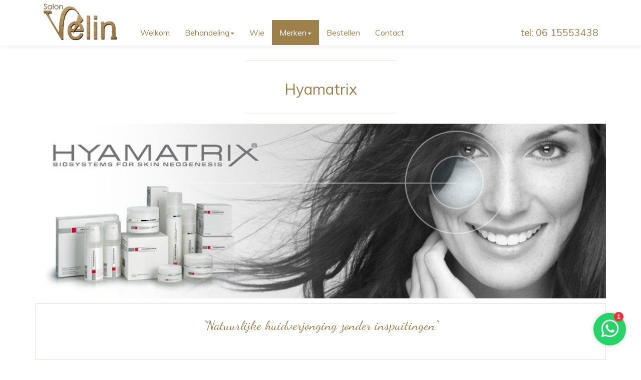

--- FILE ---
content_type: text/html; charset=UTF-8
request_url: https://salonvelin.nl/hyamatrix.html
body_size: 3574
content:
<!DOCTYPE html>
<html>
<head>
     <meta charset="UTF-8">
<meta http-equiv="X-UA-Compatible" content="IE=edge">
<meta name="viewport" content="width=device-width, initial-scale=1.0">
<meta name="description" content="Hyamatrix, de toverformule om de huid te liften, te verstevigen, volume terug te geven, poriën te verfijnen en pigmentvlekjes te laten verdwijnen.">
<meta name="keywords" content="Hyamatrix, de toverformule, huid, huidliften, verstevigen, volume, pigmentvlekken, verdwijnen, hyaluronzuur">
<meta name="author" content="Salon Velin Zaandam">
<base href="https://salonvelin.nl/" />
<title>Hyamatrix / Merken / Salon Velin</title>
<link rel="shortcut icon" href="/assets/velin/images/favicon.png" type="image/png" />
<link rel="canonical" href="https://salonvelin.nl/hyamatrix">


<link href="https://fonts.googleapis.com/css?family=Muli:400,400i|Kalam:300" rel="stylesheet">
<link href="https://fonts.googleapis.com/css?family=Dancing+Script" rel="stylesheet">
<link href="/assets/components/themebootstrap/css/bootstrap.min.css" rel="stylesheet">
<link href="/assets/velin/style/salonvelin.css" rel="stylesheet">    



<!-- HTML5 shim and Respond.js IE8 support of HTML5 elements and media queries -->
<!--[if lt IE 9]>
	<script src="https://oss.maxcdn.com/html5shiv/3.7.2/html5shiv.min.js"></script>
	<script src="https://oss.maxcdn.com/respond/1.4.2/respond.min.js"></script>
<![endif]-->

<script src='https://www.google.com/recaptcha/api.js'></script>
</head>

<body>

<div>
<div id="wrap" class="container"></div>

<!————————————————Kop-------------------------------->
 

<!————————————————navigatie————————————————>

    <!-- Static navbar -->
<div class="navbar navbar-default navbar-fixed-top" role="navigation">
	<div class="container">
		<div class="navbar-header">
                    <div class="container-fluid">
			<button type="button" class="navbar-toggle" data-toggle="collapse" data-target=".navbar-collapse">
				<span class="sr-only">Toggle navigation</span>
				<span class="icon-bar"></span>
				<span class="icon-bar"></span>
				<span class="icon-bar"></span>
			</button> 
                         <a class="navbar-brand" href="#">
                         <img src="/assets/velin/images/Logovelin3.jpg" alt="Salon Velin"></a>
                   </div>
		</div>
		<div class="navbar-collapse collapse">
			<ul class="nav navbar-nav">
				<li class="first"><a href="https://salonvelin.nl/" >Welkom</a></li><li class=" dropdown">
						<a href="#" class="dropdown-toggle" data-toggle="dropdown" >Behandeling<b class="caret"></b></a>
						<ul class="dropdown-menu"><li class="first"><a href="https://salonvelin.nl/huidverzorging.html" >huidverzorging</a></li><li><a href="https://salonvelin.nl/huidverbetering.html" >huidverbetering</a></li><li class="last"><a href="https://salonvelin.nl/aanvullend.html" >aanvullend</a></li></ul>
					</li><li><a href="https://salonvelin.nl/wie.html" >Wie</a></li><li class="active dropdown">
						<a href="#" class="dropdown-toggle" data-toggle="dropdown" >Merken<b class="caret"></b></a>
						<ul class="dropdown-menu"><li class="first"><a href="https://salonvelin.nl/decleor.html" >Decleor</a></li><li class="active"><a href="https://salonvelin.nl/hyamatrix.html" >Hyamatrix</a></li><li><a href="https://salonvelin.nl/hydropeptide.html" >Hydropeptide</a></li><li><a href="https://salonvelin.nl/neoderma.html" >Neoderma</a></li><li><a href="https://salonvelin.nl/phformula.html" >PHformula</a></li><li class="last"><a href="https://salonvelin.nl/alexandria.html" >Alexandria</a></li></ul>
					</li><li><a href="https://salonvelin.nl/bestellen.html" >Bestellen</a></li><li class="last"><a href="https://salonvelin.nl/contact.html" >Contact</a></li>
			</ul>
				
                   <p class="navbar-text pull-right tel"><a href="tel:0615553438" alt="telefoon">tel: 06 15553438</a> </p>
		</div><!--/.nav-collapse -->
	</div>
</div>

<div class="container"><br>
        
<hr> 
</div> 
<!———————————————kopstuk————————————————>
<div class="container" style="text-align: center;">
    <h2>Hyamatrix</h2>  
    
</div>
<div class="container">         
<hr> 
</div> 
<section>
<div class="container">
   <div class="row">
       <div class="col-md-12 col-sm-12 col-xs-12">
       <img class="img-responsive" src="assets/velin/images/hyamatrix.jpg" style="width: 100%; height: auto;" alt="" />
        </div>
    </div>
</div>
</section>
<!————————————————middenstuk————————————————>

       
     
<div class="container">
  <div class="row">
         <div class="col-xs-12 col-sm-12 col-md-12">
             <div class="merkkader" style="text-align: center;"> 
             <h4>"Natuurlijke huidverjonging zonder inspuitingen"</h4><br> <br>  
             </div>       
          </div> 
    </div> 
   <div class="row">
       <div class="col-xs-12 col-sm-12 col-md-12">
              <p><p>Als je de tijd terug wilt draaien en een jongere huid wenst, het effect van fillers wilt maar dan een veilig en natuurlijk alternatief zoekt. Dan kan dat met Hyamatrix, de toverformule om de huid te liften, te verstevigen, volume terug te geven, pori&euml;n te verfijnen en pigmentvlekjes te laten verdwijnen.</p>
<p>&nbsp; &nbsp; <strong>&nbsp;Winnaar Award meest innovatieve behandeling</strong><br /><br />Hyamatrix, van oorsprong een medische ontdekking genaamd: Hyamatrix Bio Skin, heeft een Award gewonnen voor meest innovatief medisch product en wordt gebruikt in de chirurgie, oogheelkunde en bij 2e en 3e graads verbrandingen.<br />In 2011 werden vanuit dit succesvolle product de Hyamatrix producten voor de cosmetische wereld ontwikkeld.<br /><br />&nbsp; &nbsp; &nbsp; &nbsp;<strong>Wat is er zo uniek aan Hyamatrix</strong><br /><br />Hyamatrix is op basis van hyaluronzuur. Dit is het stofje dat ingespoten wordt om rimpeltjes op te vullen en als cosmetische werkstof wordt toegevoegd aan huidverzorgingsproducten. Het grote voordeel van hyaluronzuur is dat het een fantastische vochtbinder is en voor meer volume in de huid zorgt. Het grote nadeel is dat de molecuulstructuur te groot is om in de huid te trekken en hyaluronzuur in cosmetica dus alleen maar in de opperhuid werkt. En dat terwijl we het juist graag een stapje verder willen: in de lederhuid. Hier bevindt zich van nature hyaluronzuur, waar het voor het volume van de huid zorgt.<br /><br />&nbsp; &nbsp; &nbsp; &nbsp; <strong>Hoe werkt deze unieke behandeling</strong><br /><br />Hyamatrix is er met een gepatenteerde techniek in geslaagd de moleculen van het&nbsp; hyaluronzuur uiterst klein te maken (40 kDa) en daardoor hebben ze een zeer diep bereik, namelijk tot in de lederhuid.<br />Een 2e werkstof die we tijdens de behandeling gebruiken; een Matrix Peptide, zorgt ervoor dat de moleculen zich goed in de huid kunnen hechten en aan kunnen haken op je eigen hyaluronzuur. Samen zetten zij de huid heel hard aan het werk voor een mooi langdurig resultaat.<br /><br />&nbsp; &nbsp; &nbsp; &nbsp;<strong>Wanneer zie je resultaat</strong><br /><br />Meestal zie je direct al resultaat. Echter de huid hebben wij aan het werk gezet tijdens de behandeling en daarna gaat het hyaluronzuur zich binden in de huid. De huid mag daarom na de behandeling gedurende 12 uur niet in contact komen met water. Dus even niet douchen, sporten of zweten. Na deze 12 uur zie je een nog mooier resultaat. De huid neemt toe in volume, waardoor fijne lijntjes en rimpels minder zichtbaar worden. Ook zie je dat de huidstructuur fijner wordt en de teint egaler.&nbsp; In kuurvorm bereik je het beste resultaat omdat je dan steeds meer hyaluronzuur gaat inbrengen.<br /><br />&nbsp; &nbsp; &nbsp; &nbsp;<strong>Hoeveel behandelingen heb je nodig</strong><br /><br />Dit is per persoon verschillend en afhankelijk van huidconditie en leeftijd. Gemiddeld geldt:<br />30 jaar: 1 behandeling per maand en daarbij de geadviseerde thuisproducten.<br />40 jaar: 6 behandelingen in 6 weken en daarbij de geadviseerde thuisproducten.<br />50 jaar: 6-8 behandelingen in 6-8 weken en daarbij de geadviseerde thuisproducten.<br />60-70 jaar: 12 behandelingen in 12 weken en daarbij de geadviseerde thuisproducten.<br /><br />&nbsp; &nbsp; &nbsp; &nbsp;<strong> Stappensysteem thuisprogramma</strong><br /><br />Stap1: Reinigen<br />Stap2: Lotion<br />Stap3: Serum<br />Stap4: oogcr&egrave;me<br />Stap5: dag- of nachtcr&egrave;me</p></p>   
             <br> <br>
        </div>
      
 
       
   </div>  
</div>  
</div> 

       <footer>
<div class="container">
	<div class="row">
		<div class="col-xs-6 col-sm-7 col-md-8">  
			<p>
				<b>Salon Velin</b><br/>
                                Nicolaes Maesstraat 2, unit 122B<br/>
				1506 LB Zaandam<br/>
                                <a href="tel:0615553438" alt="telefoon">tel: 06 15553438</a><br/>
                                <a href="mailto:welkom@salonvelin.nl" alt="email">welkom@salonvelin.nl</a><br/><br/>

                             

			</p>
		</div>
		<div class="col-xs-6 col-sm-5 col-md-4" style="text-align: right;">  
                     <div class="row">
                        <p> aangesloten bij:<p>
                        <a href="http://www.anbos.nl" target="blank"><img class="img-responsive pull-right" src="/assets/velin/images/anbos.jpg" alt="Anbos"/><br> </a>
                     </div>
                     <div class-"row">
			<br><p>&copy;2020 Salon Velin</p>
		     </div>
		</div>
	</div>
</div>
</footer>     
        <!-- Include all compiled plugins (below), or include individual files as needed -->
<script src="/assets/components/themebootstrap/js/jquery.min.js"></script>
<script src="/assets/components/themebootstrap/js/bootstrap.min.js"></script>

<!-- Google Tag Manager -->
<script>(function(w,d,s,l,i){w[l]=w[l]||[];w[l].push({'gtm.start':
new Date().getTime(),event:'gtm.js'});var f=d.getElementsByTagName(s)[0],
j=d.createElement(s),dl=l!='dataLayer'?'&l='+l:'';j.async=true;j.src=
'https://www.googletagmanager.com/gtm.js?id='+i+dl;f.parentNode.insertBefore(j,f);
})(window,document,'script','dataLayer','GTM-56V3PRF');</script>
<!-- End Google Tag Manager -->

<script>
  (function(i,s,o,g,r,a,m){i['GoogleAnalyticsObject']=r;i[r]=i[r]||function(){
  (i[r].q=i[r].q||[]).push(arguments)},i[r].l=1*new Date();a=s.createElement(o),
  m=s.getElementsByTagName(o)[0];a.async=1;a.src=g;m.parentNode.insertBefore(a,m)
  })(window,document,'script','https://www.google-analytics.com/analytics.js','ga');

  ga('create', 'UA-101092596-1', 'auto');
  ga('set', 'anonymizeIp', true);
  ga('send', 'pageview');

</script>
	
</body>
</html>

--- FILE ---
content_type: text/css
request_url: https://salonvelin.nl/assets/velin/style/salonvelin.css
body_size: 2976
content:
@-webkit-viewport { width: device-width; }
@-moz-viewport    { width: device-width; }
@-ms-viewport     { width: device-width; }
@-o-viewport      { width: device-width; }
@viewport         { width: device-width; }


html {
  position: relative;
  min-height: 100%;
}

body {

    margin: 0;
    padding-top: 80px; 
/*  Margin bottom by footer height */
    margin-bottom: 350px;
    font-family: 'Muli', cursive, Century gothic, sans-serif;
    font-size: 16px;
    line-height: 20px;
    color: #9e804a;
/*  background: url('../images/Velinachter.jpg') no-repeat top center; */
    background-color: #ffffff; 
  
}

#content {
	min-height: 300px;
}

footer {
        position: absolute;
        margin-top: 100px;
        bottom: 0;
        width: 100%;
        /* Set the fixed height of the footer here */
        height: 350px;
        border-top: 4px solid #6b7a77;
	padding-top: 20px;
        font-family: Century gothic, sans-serif;
        font-size: 16px;
        color: #fff;
        background: url("../images/velinachterfooter2.jpg"); 
        background-color: #402600;      
        background-position: center;
        background-repeat: no-repeat;
             
}
footer .col-lg-8 {
	text-align: left;
        padding-top: 20px;
}
footer .col-lg-4 {
	text-align: right;
}
footer .col-lg-8 a {
	color: #fff;
}
footer .col-lg-8 a:hover {
	color: #9e804a;
}
footer p a {
  color: #fff;
}
footer p a:hover {
  color: #9e804a;
}
/*
 menu
===================== */
.sticky-navigation {
    opacity: 0;
  }

.navbar-default {
    color: #9e804a;
    background-color: #fff;
    border-bottom: solid 2px #fcf9f8; 
    box-shadow: 0px 2px 8px 0px rgba(50, 50, 50, 0.08);
    padding: 40px 0 0 0;
    margin-bottom: 40px;
 /*   margin: 0 !important;
    padding: 0; */

}
.navbar-default .navbar-brand {
    color: #aac1bf;
    font-weight: bold;
    font-size: 26px;
    line-height: 40px;
  }

.navbar-brand > img {
  display: block;

  margin-top: -50px;
  max-width: 100%;
}

.navbar-default .navbar-brand:hover,
.navbar-default .navbar-brand:focus {
  color: #fff;
  background-color: #fff;
}
.navbar-default .navbar-text {
  color: #fff;
}
.navbar-default .navbar-nav > li > a {
  color: #9e804a;
  background-color: #fff;
}
.navbar-default .navbar-nav > li > a:hover,
.navbar-default .navbar-nav > li > a:focus {
  color: #fff;
  background-color: #9e804a;
}
.navbar-default .navbar-nav > .active > a,
.navbar-default .navbar-nav > .active > a:hover,
.navbar-default .navbar-nav > .active > a:focus {
  color: #fff;
  background-color: #9e804a;
}
.dropdown:hover>ul{display:block}

.dropdown-menu > li > a {
  color: #333;
}
.dropdown-menu > li > a:hover,
.dropdown-menu > li > a:focus {
  color: #6b7a77;
  text-decoration: none;
  background-color: #efebe1;
}
.dropdown-menu > .active > a,
.dropdown-menu > .active > a:hover,
.dropdown-menu > .active > a:focus {
  color: #fff;
  text-decoration: none;
  background-color: #6b7a77;
  outline: 0;
}

@media (max-width: 767px) {
  .navbar-default .navbar-nav .open .dropdown-menu > li > a {
    color: #9e804a;
  }
  .navbar-default .navbar-nav .open .dropdown-menu > li > a:hover,
  .navbar-default .navbar-nav .open .dropdown-menu > li > a:focus {
    color: #333;
    background-color: transparent;
  }
  .navbar-default .navbar-nav .open .dropdown-menu > .active > a,
  .navbar-default .navbar-nav .open .dropdown-menu > .active > a:hover,
  .navbar-default .navbar-nav .open .dropdown-menu > .active > a:focus {
    color: #555;
    background-color: #9e804a;
  }
}


/*
  telefoonnummer in het menu
============================ */
.navbar-default .navbar-text {
  color: #9e804a;
}
 

.tel{
   color: #513422;
   font-size: 120%;  
}
.tel a{
   color: #9e804a;
   font-size: 100%;  
}

/*
  Lettertype koppen
===================== */
h1,
h2,
h3,
.h1,
.h2,
.h3,
 {
  font-family: 'Muli', cursive;
 
  font-weight: 200;
  line-height: 1.1;
  color: inherit;
}
h4,
h5,
h6,
.h4,
.h5,
.h6 {

  font-family: 'Dancing Script', cursive;
  font-weight: 500;
  font-size: 150%;
  line-height: 1.4;
  color: inherit;
}
/*
  Buttons
===================== */
.btn-default {
  color: #fff;
  background-color: #9e804a;
  border-color: #F5EEEA;
}
.btn-lg {
   
    left: 50%;
  margin-right: auto;
  margin-left: auto;
}

.btn-default:focus,
.btn-default.focus {
  color: #fff;
  background-color: #6D3E23;
  border-color: #F5EEEA;
}

.btn-default:hover {
  color: #fff;
  background-color: #6D3E23;
  border-color: #F5EEEA;
}
.btn-default:active,
.btn-default.active,
.open > .dropdown-toggle.btn-default {
  color: #9e804a;
  background-color: #F5EEEA;
  border-color: #f7ef8f;
}
.btn-default:active:hover,
.btn-default.active:hover,
.open > .dropdown-toggle.btn-default:hover,
.btn-default:active:focus,
.btn-default.active:focus,
.open > .dropdown-toggle.btn-default:focus,
.btn-default:active.focus,
.btn-default.active.focus,
.open > .dropdown-toggle.btn-default.focus {
  color: #333;
  background-color: #987765;
  border-color: #f7ef8f;
}
/*
  Jumbotron
================================================ */
.jumbotron {
  margin: 0 0 10px 0;
  padding: 0 0 0 0;
  color: inherit;
  background-color: #fff;
}
.salonvelin {
    position: relative;
    margin-top: -25px;
    margin-bottom: 20px;

}
.salontekst {
    position: absolute;
    text-align: center;
    top: 35%;
    left: 20%;
    color: #fff;
    font-family: 'Muli', cursive, Century gothic, sans-serif;
    font-weight: 800;
    font-size: 300%;
    text-shadow: 1px 1px 2px rgba(0, 0, 0, 0.5)
}
.salontekst h1 {
    font-weight: 600;
    font-size: 200%;
}
@media (max-width: 680px) { 
    .salontekst { 
        top: 15%;
        left: 10%;
      }
    .salontekst h1 {
        font-size: 100%;
     }
}

/*
  Tussenregel
================================================ */
hr {  
  width: 300px; 
  margin-top: 20px;
  margin-bottom: 20px;
  border-top: 2px solid #f6f0ec;
}

/*
  Kopregel
================================================ */
.kopregel {  
  text-align: center;
  font-weight: 300;
  margin-top: 20px;
}
/*
  Merkomschrijving
================================================ */
.merkkader {  
  display: block;
  font-weight: 800;
  font-size: 110%;
  width: auto;
  background-color: #fff;
  border:1px #f0e6df solid;
  padding: 15px 5px 0px 5px;
  margin-top: 10px;
  margin-bottom: 5px;

}
/*
  Merkowl achtergrond
================================================ */
.merkachter {  
  
  background-color: #efebe1;
  margin-top: 15px;
  margin-bottom: 10px;

}

/* owl CAROUSEL merk
================================================= */


#owl-merk .item img{
    position: relative;
    display: block;
    width: 100%;
    height: auto;
    z-index: 1;
}

#owl-merk img .item{
     position: absolute;
     top: 20px;
     left: 0px;
     z-index: 100;
     cursor: pointer;
     background: #ffd800;
     padding: 30px 0px;
     color: #FFF;
     -webkit-border-radius: 3px;
     -moz-border-radius: 3px;
     border-radius: 3px;
     text-align: center;
     -webkit-tap-highlight-color: rgba(255, 255, 255, 0); 
}
#owl-merk img .item:hover{
  background: #F2CD00;
}

/* owl CAROUSEL top
================================================= */
#owl-top .item img{
    position: relative;
    display: block;
    width: 100%;
    height: auto;
    z-index: 1;
}

#owl-top img .item{
     position: absolute;
     top: 20px;
     left: 0px;
     z-index: 100;
     
     
     cursor: pointer;
     background: #ffd800;
     padding: 30px 0px;
     color: #FFF;
     -webkit-border-radius: 3px;
     -moz-border-radius: 3px;
     border-radius: 3px;
     text-align: center;
     -webkit-tap-highlight-color: rgba(255, 255, 255, 0); 
}
#owl-top img .item:hover{
  background: #F2CD00;
}

.carousel-caption {
    position: absolute;
    left: 15%;
    right: 34%;
    bottom: 20px;
    top: 3%;
    z-index: 10;
    padding-top: 15px;
    padding-bottom: 20px;
    color: #fff;
    
    font-family: 'Muli', cursive, Century gothic, sans-serif;
    font-weight: 800;
    font-size: 300%;
    text-align: left;
    text-shadow: 3px 3px 3px rgba(0, 0, 0, 0.5)
}

.carousel-caption .btn {
    text-shadow: none
}
.carousel-caption h1 {
    font-weight: 600;
    font-size: 200%;
}
.carousel-caption h3 {
    font-family: Century gothic, sans-serif;
    font-weight: 300;
    font-size: 100%;
}
@media (max-width: 1050px) { 
.carousel-caption { 
    left: 6%;
    right: 20%;
    bottom: 10px;
    top: 3%; 
    padding-top: 4px;
    padding-bottom: 6px;  
    text-shadow: 2px 2px 2px rgba(0, 0, 0, 0.9)
  }
 .carousel-caption h1 {
    font-size: 95%;
  }
 .carousel-caption h3 {
    font-size: 55%;
  }
}

@media (max-width: 992px) { 
 .owl-carousel {
   margin-top: 60px;
   }

 .carousel-caption { 
    left: 5%;
    right: 10%;
    bottom: 10px;
    top: 5%; 
    padding-top: 4px;
    padding-bottom: 6px;  
    text-shadow: 2px 2px 2px rgba(0, 0, 0, 0.9)
  }
 .carousel-caption h1 {
    font-size: 90%;
  }
 .carousel-caption h3 {
    font-size: 50%;
  }
}


@media (max-width: 767px) { 
 .owl-carousel {
   margin-top: 10px;
   }
.carousel-caption { 
    left: 5%;
    right: 15%;
    bottom: 10px;
    top: 5%; 
    padding-top: 6px;
    padding-bottom: 6px;  
    text-shadow: 2px 2px 2px rgba(0, 0, 0, 0.9)
  }
 .carousel-caption h1 {
    font-size: 70%;
  }
 .carousel-caption h3 {
    font-size: 40%;
  }
}



@media (max-width: 680px) { 
.carousel-caption { 
    left: 5%;
    right: 15%;
    bottom: 8px;
    top: 1%; 
    padding-top: 6px;
    padding-bottom: 6px;  
    text-shadow: 2px 2px 2px rgba(0, 0, 0, 0.9)
  }
 .carousel-caption h1 {
    font-size: 50%;
  }
 .carousel-caption h3 {
    margin-top: -6px; 
    font-size: 30%;
  }
}

@media (max-width: 464px) {
  .carousel-caption { 
      left: 4%;
      right: 2%;
      bottom: 1px;
      top: -5px; 
      padding: 0px;
      text-shadow: 1px 1px 1px rgba(0, 0, 0, 0.9)
  }
  .carousel-caption h1 {
    font-size: 50%;
    
   }
  .carousel-caption h3 {
    margin-top: -11px; 
    font-size: 30%;
  }

}

@media (max-width: 392px) {
  .carousel-caption { 
      left: 3%;
      right: 1%;
      bottom: 1px;
      top: -10px; 
      padding: 0px;
      text-shadow: 1px 1px 1px rgba(0, 0, 0, 0.9)
  }
  .carousel-caption h1 {
    font-size: 50%;
    
   }
  .carousel-caption h3 {
    margin-top: -10px; 
    font-size: 28%;
  }

}
@media (max-width: 320px) {
  .carousel-caption { 
      left: 3%;
      right: 1%;
      bottom: 1px;
      top: -10px; 
      padding: 0px;
      text-shadow: 1px 1px 1px rgba(0, 0, 0, 0.9)
  }
  .carousel-caption h1 {
    font-size: 50%;
    
   }
  .carousel-caption h3 {
    font-size: 20%;
  }

}


/* ==== voor de i-phone 6 en misschien ook 5 ====*/
@media only screen 
and (min-device-width : 320px) 
and (max-device-width : 568px) 
and (orientation : portrait) {

   .carousel-caption { 
    left: 3%;
    right: 2%;
    bottom: 1px;
    top: -10px; 
    padding-top: 0px;
    padding-bottom: 6px;  
    text-shadow: 1px 1px 1px rgba(0, 0, 0, 0.9)
   }
   .carousel-caption h1 {
    font-size: 40%;
   }
   .carousel-caption h3 {
    font-size: 25%;
   }

}

/* =============Een kolom layout==================== */
.eenkolomsectie  {
  background-image: url(/assets/Velin/images/achter.png); opacity: 1 ;
  background-repeat: no-repeat;
  background-position: right bottom;  
  background-color: #f0e6df;
  width: auto;
  min-height: 200px;

}
.eenkolom  {
  display: block;
  width: auto;
  min-height: 200px;
  margin-left: -10px;
  margin-right: -10px;
  padding-top: 10px;
  padding-left: 15px;
  padding-right: 15px;
  background-color: #efebe1;
}
/* =============Twee kolom layout==================== */

.tweekolom  {
  display: block;
/*  background-image: url(/assets/Velin/images/achter.png); opacity: 1 ;
  background-repeat: no-repeat;
  background-position: right bottom; */
  width: auto;
  min-height: 200px;
  background-color: #efebe1;
  margin-left: -10px;
  margin-right: -10px;
  padding-top: 10px;
  padding-left: 15px;
  padding-right: 15px;
}
/* =============Drie kolom layout==================== */

.driekolom  {
  display: block;
/*  background-image: url(/assets/velin/images/achter.png); opacity: 1 ;
  background-repeat: no-repeat;
  background-position: right bottom; */
  width: auto;
  min-height: 500px;
  background-color: #efebe1;
  margin-left: -10px;
  margin-right: -10px;
  padding-top: 20px;
  padding-left: 15px;
  padding-right: 15px;
  border-radius: 5px;
}

/* ==============form kleuren========================== */
form-control {

  border: 1px solid #efebe1;
  color: #9e804a;

}
.form-control:focus {
  border-color: #6b7a77;
  outline: 0;
  -webkit-box-shadow: inset 0 1px 1px rgba(0,0,0,.075), 0 0 8px rgba(102, 175, 233, .6);
          box-shadow: inset 0 1px 1px rgba(0,0,0,.075), 0 0 8px rgba(102, 175, 233, .6);
}
.form-control::-moz-placeholder {
  color: #9e804a;
  opacity: 1;
}
.form-control:-ms-input-placeholder {
  color: #9e804a;
}
.form-control::-webkit-input-placeholder {
  color: #9e804a;
}

.form-control {
  
  background-color: #fff;
  border: 1px solid #efebe1;

}

/* ==============Behandeling========================== */


.behandel-kop {
 background-color:#fbc403;
 
}

.behandelcategorie {
 
  display: inline-block;
  background-color: #face47;
  color: #fff;
  margin:  5px 0px 5px 10px;
  padding:  0px 0px 10px 20px; 
  width:100%;
  border-radius: 5px;
  border:1px #f0e6df solid;
}
.behandelsubcategorie {
 
  display: inline-block;
  background-color:#fff;
  color: #6b7a77;
  margin:  5px 0px 0px 10px;
  padding:  0px 0px 10px 20px; 
  font-size: 130%;
  width:100%;
  border-radius: 10px;
  border-bottom:1px #f0e6df solid;

}

.behandel {
 display: inline-block;
 margin:  5px 0px 0px 0px;
 width:100%;
 background-color:#9e804a;
 border-radius: 3px;
 background: -webkit-linear-gradient(90deg, #face47, #a28859); /* For Safari 5.1 to 6.0 */
    background: -o-linear-gradient(90deg, #face47, #a28859); /* For Opera 11.1 to 12.0 */
    background: -moz-linear-gradient(90deg, #face47, #a28859); /* For Firefox 3.6 to 15 */
    background: linear-gradient(90deg, #face47, #a28859); /* Standard syntax (must be last) */
}

.behandel h5 {
  color: #fff;
  margin:  5px 0px 5px 0px;
  background-color: #a28859;
  padding:  8px 10px 8px 15px; 
 
  width:100%;
  
}

.behandel p {
  color: #a28859;
  margin:  5px 0px 0px 0px;
  padding:  10px 10px 20px 10px;
  background-color:#efebe1;
  width:100%;
  font-size: 100%;
  min-height: 70px;
}
.beh-prijs p {
  color: #6b7a77;
  margin:  5px 0px 20px 0px;
  padding:  10px 10px 10px 10px;
  background-color:#efebe1;
  width:100%;
  font-size: 100%;
  
}
@media (max-width: 464px) {
  .behandel p {
   color: #69480c;
   font-weight: bold;
   font-size: 100%;
   min-height: 70px;
}
.beh-prijs p {
  color: #2b413d;
  font-weight: bold;
  width:100%;
  font-size: 100%;
  
}

}


/* ================================================= */
/* ==Voor de plattegrond op de contactpagina: ====== */
#map_canvas{ border:4px #e6e6e6 solid; width:100%; height:300px; border-radius: 3px; -moz-border-radius: 3px; -webkit-border-radius: 3px; margin:0px 0px 15px; }
#map_canvas:hover { border-color:#d6d6d6; }
/* ================================================= */

--- FILE ---
content_type: text/plain
request_url: https://www.google-analytics.com/j/collect?v=1&_v=j102&aip=1&a=1008503176&t=pageview&_s=1&dl=https%3A%2F%2Fsalonvelin.nl%2Fhyamatrix.html&ul=en-us%40posix&dt=Hyamatrix%20%2F%20Merken%20%2F%20Salon%20Velin&sr=1280x720&vp=1280x720&_u=YEBAAEABAAAAACAAI~&jid=19855660&gjid=482267715&cid=1485787257.1769880279&tid=UA-101092596-1&_gid=550909840.1769880279&_r=1&_slc=1&z=907910407
body_size: -450
content:
2,cG-11GS9Q6XF7